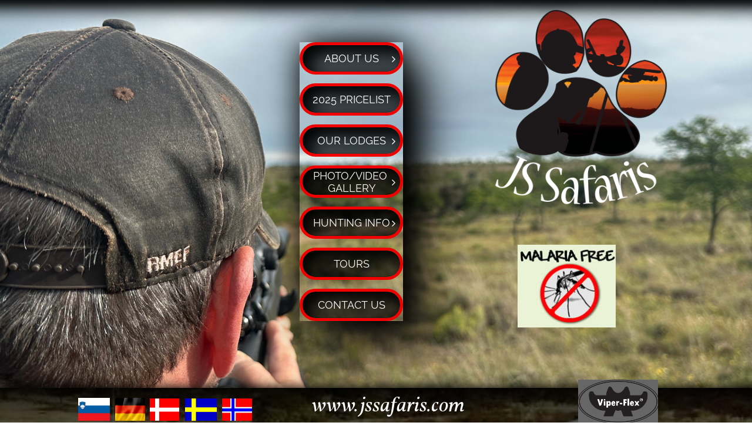

--- FILE ---
content_type: text/html
request_url: https://jssafaris.com/planning-your-safari
body_size: 9908
content:
<!DOCTYPE html PUBLIC "-//W3C//DTD XHTML 1.0 Transitional//EN" "http://www.w3.org/TR/xhtml1/DTD/xhtml1-transitional.dtd">
<html xmlns="http://www.w3.org/1999/xhtml">
<head>
<title>Hunting Safari in South Africa</title>
<meta http-equiv="Content-Type" content="text/html; charset=utf-8"/>
<meta http-equiv="X-UA-Compatible" content="IE=edge">
<meta name="SKYPE_TOOLBAR" content="SKYPE_TOOLBAR_PARSER_COMPATIBLE"/>
<meta name="HandheldFriendly" content="True" />
<meta name="MobileOptimized" content="1024" />
<meta name="viewport" content="width=1024" /> 
<meta id="meta-keywords" name="keywords" content="Hunting Safari in South Africa
The hunting in idyllic terrain, shooting some of the best trophies the Eastern Cape can offer; then after the days hunt, dining under the stars and relaxing beside the camp fire - this is what dreams are made of !!! A walk and stalk hunting safari with camera and rifle. Hunt in the country of the & Big 5 - a classic hunt in Africa. We offer a personalized service to various Game Reserves and National Parks for your family while you hunt. As an option we can even include a visit to Cape Town and the Garden Route. Fascinating pictures during the hunt on Buffalo, Warthog, Bushbuck, Bushpig, Grey Duiker, Blue Duiker, Oryx, Springbuck, Kudu, Blesbuck, Wildebeest, Lynx, Baboon, Hartebeest, Ostrich, Steenbuck, Waterbuck, Lechwe, Bontebuck, Grysbuck, Rhebuck, Klipspringer, Eland, Nyala, Giraffe, Reedbuck and many more.

We are situated approximately 1 hour drive from the coastal city of Port Elizabeth, in the malaria-free province of the Eastern Cape."/>
<meta id="meta-description" name="description" content="JS Safaris is an international destination for discerning hunters from around the globe. Situated in South Africa in the malaria-free Alexandria area & the Karoo Bushveld of the Eastern Cape, Jarandi Hunting Safaris offers an abundance of game. Additional hunting concessions on neighbouring farms amount to more than 60,000 ha (150.000 acres). Preferred hunting is by & walk and stalk.

We can offer a number of flexible and tailor-made hunting packages to suit the individual needs of all our guests. Ask about our exclusive trophy and management hunts."/>
<link rel="shortcut icon" href="https://storage.googleapis.com/wzukusers/user-16583737/images/fav-56b0bc272f23a4t4U3t2/favicon.ico?v=fav-56b0bc272f23a4t4U3t2" type="image/x-icon" />
<link rel="icon" type="image/png" href="https://storage.googleapis.com/wzukusers/user-16583737/images/fav-56b0bc272f23a4t4U3t2/favicon-16x16.png?v=fav-56b0bc272f23a4t4U3t2" sizes="16x16">
<link rel="icon" type="image/png" href="https://storage.googleapis.com/wzukusers/user-16583737/images/fav-56b0bc272f23a4t4U3t2/favicon-32x32.png?v=fav-56b0bc272f23a4t4U3t2" sizes="32x32">
<link rel="icon" type="image/png" href="https://storage.googleapis.com/wzukusers/user-16583737/images/fav-56b0bc272f23a4t4U3t2/favicon-96x96.png?v=fav-56b0bc272f23a4t4U3t2" sizes="96x96">
<link rel="icon" type="image/png" href="https://storage.googleapis.com/wzukusers/user-16583737/images/fav-56b0bc272f23a4t4U3t2/favicon-160x160.png?v=fav-56b0bc272f23a4t4U3t2" sizes="160x160">
<link rel="icon" type="image/png" href="https://storage.googleapis.com/wzukusers/user-16583737/images/fav-56b0bc272f23a4t4U3t2/favicon-196x196.png?v=fav-56b0bc272f23a4t4U3t2" sizes="196x196">
<link rel="apple-touch-icon" href="https://storage.googleapis.com/wzukusers/user-16583737/images/fav-56b0bc272f23a4t4U3t2/apple-touch-icon.png?v=fav-56b0bc272f23a4t4U3t2" />
<link rel="apple-touch-icon" sizes="57x57" href="https://storage.googleapis.com/wzukusers/user-16583737/images/fav-56b0bc272f23a4t4U3t2/apple-touch-icon-57x57.png?v=fav-56b0bc272f23a4t4U3t2">
<link rel="apple-touch-icon" sizes="60x60" href="https://storage.googleapis.com/wzukusers/user-16583737/images/fav-56b0bc272f23a4t4U3t2/apple-touch-icon-60x60.png?v=fav-56b0bc272f23a4t4U3t2">
<link rel="apple-touch-icon" sizes="72x72" href="https://storage.googleapis.com/wzukusers/user-16583737/images/fav-56b0bc272f23a4t4U3t2/apple-touch-icon-72x72.png?v=fav-56b0bc272f23a4t4U3t2">
<link rel="apple-touch-icon" sizes="114x114" href="https://storage.googleapis.com/wzukusers/user-16583737/images/fav-56b0bc272f23a4t4U3t2/apple-touch-icon-114x114.png?v=fav-56b0bc272f23a4t4U3t2">
<link rel="apple-touch-icon" sizes="120x120" href="https://storage.googleapis.com/wzukusers/user-16583737/images/fav-56b0bc272f23a4t4U3t2/apple-touch-icon-120x120.png?v=fav-56b0bc272f23a4t4U3t2">
<link rel="apple-touch-icon" sizes="152x152" href="https://storage.googleapis.com/wzukusers/user-16583737/images/fav-56b0bc272f23a4t4U3t2/apple-touch-icon-152x152.png?v=fav-56b0bc272f23a4t4U3t2">
<meta name="msapplication-square70x70logo" content="https://storage.googleapis.com/wzukusers/user-16583737/images/fav-56b0bc272f23a4t4U3t2/mstile-70x70.png?v=fav-56b0bc272f23a4t4U3t2" />
<meta name="msapplication-square144x144logo" content="https://storage.googleapis.com/wzukusers/user-16583737/images/fav-56b0bc272f23a4t4U3t2/mstile-144x144.png?v=fav-56b0bc272f23a4t4U3t2" />
<meta name="msapplication-square150x150logo" content="https://storage.googleapis.com/wzukusers/user-16583737/images/fav-56b0bc272f23a4t4U3t2/mstile-150x150.png?v=fav-56b0bc272f23a4t4U3t2" />
<meta name="msapplication-wide310x150logo" content="https://storage.googleapis.com/wzukusers/user-16583737/images/fav-56b0bc272f23a4t4U3t2/mstile-310x150.png?v=fav-56b0bc272f23a4t4U3t2" />
<meta name="msapplication-square310x310logo" content="https://storage.googleapis.com/wzukusers/user-16583737/images/fav-56b0bc272f23a4t4U3t2/mstile-310x310.png?v=fav-56b0bc272f23a4t4U3t2" />


<meta name="twitter:card" content="summary"/>
<meta property="og:image" content="https://storage.googleapis.com/wzsitethumbnails/site-41237847/800x500.jpg"/>
<meta property="og:image:width" content="800"/>
<meta property="og:image:height" content="500"/>

<script async="" src="https://www.googletagmanager.com/gtag/js?id=UA-73137221-1"></script>
<script type="text/javascript">
window.dataLayer=window.dataLayer||[];function gtag(){window.dataLayer.push(arguments);}
gtag('js',new Date());gtag('config', 'UA-73137221-1')
</script>

<script type="text/javascript">
var _fc;window.getInsights=function(a,b){_fc||(_fc=a,a=null),window.AMInsights?(_fc&&(_fc(window.AMInsights),_fc=null),a&&a(window.AMInsights)):(b=b||25,setTimeout(function(){window.getInsights(a,2*b)},b))};
</script>
<script type="text/javascript" src="https://assets.mywebsitebuilder.com/assets/t.js?brand=WebsiteBuilder&v=g-202507311507277730" async></script>
<script type="text/javascript">
window.getInsights(function(insights){insights.init('e82e950f-5593-4c6d-985a-858e24f3f804');});
</script>

<link rel='stylesheet' type='text/css' href='https://components.mywebsitebuilder.com/g-202507311507277730/viewer-website-builder/viewer.css'/>

<script type='text/javascript'>
var PageData = {"baseAddress":"jssafaris.com","ServicesBasePath":"","isTablet":false,"siteSettings":{"analyticsTrackingId":"\"UA-73137221-1\"","doneFirstPublish":"true","enableColumnsGrid":"true","isFirstMobileUse":"true","mobileIsDeactivated":"true","showAlwaysColumnsGrid":"false","SnapEnabled":"true","SnapTolerance":"3","SnapToRulers":"true"},"defaultAjaxPageID":"id1444250020782","PageNotFound":false};
var Global = {"FacebookAppID":null,"IsMobileView":false,"IsTabletView":false,"IsMobileClient":false,"CloudflareOptions":6,"SiteID":41237847};
var SiteInformation = {"groupId":41237847,"isPublished":false,"limitations":{"video":{"limitation":{"isLimited":true},"dialog":{"isDiscount":false}},"pages":{"limitation":{"isLimited":true},"dialog":{"isDiscount":false}},"ecommerce":{"limitation":{"isLimited":true},"dialog":{"isDiscount":false}},"publish":{"limitation":{"isLimited":true},"dialog":{"isDiscount":false}},"stats":{"limitation":{"isLimited":false},"dialog":{"isDiscount":false}},"storage":{"limitation":{"isLimited":true},"dialog":{"isDiscount":false}},"file":{"limitation":{"isLimited":true},"dialog":{"isDiscount":false}},"premium":{"limitation":{"isLimited":false},"dialog":{"isDiscount":false}},"mobile":{"limitation":{"isLimited":true},"dialog":{"isDiscount":false}},"newSites":{"limitation":{"isLimited":true},"dialog":{"isDiscount":false}},"favicon":{"limitation":{"isLimited":true},"dialog":{"isDiscount":false}},"embedded":{"limitation":{"isLimited":true},"dialog":{"isDiscount":false}},"bannerFeature":{"limitation":{"isLimited":false},"dialog":{"isDiscount":false},"iframeUrl":"https://components.mywebsitebuilder.com/websitebuilder/freebanner.html","iframeHeight":"66px"},"history":{"limitation":{"isLimited":true},"dialog":{"isDiscount":false}},"posts":{"limitation":{"isLimited":true},"dialog":{"isDiscount":false}},"hdvideo":{"limitation":{"isLimited":true},"dialog":{"isDiscount":false}},"totalPages":{"limitation":{"isLimited":true},"dialog":{"isDiscount":false}},"advancedStats":{"limitation":{"isLimited":false},"dialog":{"isDiscount":false}},"form":{"limitation":{"isLimited":true},"dialog":{"isDiscount":false}}},"isPremium":true,"isSaved":false,"siteType":0,"isTemplate":false,"baseVersion":"77764386","isFirstSiteVersion":false,"hasSites":false,"storeInformation":{},"appMarketInformation":{}};
var Settings = {"UserStorageUrlsMap":{"2":"https://wzukusers.blob.core.windows.net/user-{0}/","6":"https://storage.googleapis.com/wzukusers/user-{0}/","61":"https://storage.googleapis.com/wzukusers/user-{0}/","100":"https://storage.googleapis.com/te-hosted-sites/user-{0}/","105":"https://storage.googleapis.com/te-sitey-sites/user-{0}/","103":"https://storage.googleapis.com/te-websitebuilder-sites/user-{0}/","102":"https://storage.googleapis.com/te-sitelio-sites/user-{0}/","106":"https://storage.googleapis.com/te-sitebuilder-sites/user-{0}/"},"WebzaiStorageUrlsMap":{"2":"https://wzuk.blob.core.windows.net/assets/","6":"https://storage.googleapis.com/wzuk/assets/","61":"https://storage.googleapis.com/wzuk/assets/"},"InsightsTrackerUrl":"https://assets.mywebsitebuilder.com/assets","GoogleMapsApiKey":"AIzaSyAqaQi9jcubdxfJYHzuhBi4GabaQjRErdg","RecaptchaSiteKey":"6LdgzEMUAAAAAFc-E_zfJj3HppLm1G9_UkairPBB","StaticContentUrl":"https://webzaidev.blob.core.windows.net/","ServiceAddress":"https://editor.websitebuilder.com/","ApplicationRoot":"https://components.mywebsitebuilder.com/g-202507311507277730","Brand":3,"ApplicationDomain":"websitebuilder.com","YoutubeApiKey":"","InstagramClientId":"483843269120637","AppsIframeRoot":"https://components.mywebsitebuilder.com","AppVersion":"g-202507311507277730","DevelopmentMode":"","ServiceEndpoints":{"Store":{"EmbedApi":"https://embed.websitebuilder.com/dist/src/","PublicApi":"https://store-api.websitebuilder.com/v1/"},"Storage":null},"ImageProxy":"https://images.builderservices.io/s/?","DataProxy":"https://data.mywebsitebuilder.com","IsApiPartner":false,"BrandName":"WebsiteBuilder","RaygunSettings":null,"FreeBannerUrl":"https://components.mywebsitebuilder.com/websitebuilder/freebanner.html"};

</script>
<script src='https://components.mywebsitebuilder.com/g-202507311507277730/viewer/viewer.js' type='text/javascript'></script>

<script src='https://storage.googleapis.com/te-websitebuilder-sites/user-16583737/sites/41237847/56127d86dc806Wi0GhQy/58af48c031124f1a838d9dae7ed7f47f.js?1765525348' type='text/javascript'></script>
<script src='https://storage.googleapis.com/te-websitebuilder-sites/user-16583737/sites/41237847/56127d86dc806Wi0GhQy/23799a1c63764bb9b7e18739959a128b.js?1765525348' type='text/javascript'></script>
<script src='https://storage.googleapis.com/te-websitebuilder-sites/user-16583737/sites/41237847/56127d86dc806Wi0GhQy/a18e4c99b1a840c793a93ab6ccc4826a.js?1765525348' type='text/javascript'></script>
<script type='text/javascript'>
var SiteFilesMap = {"page-1403784258535":"https://storage.googleapis.com/te-websitebuilder-sites/user-16583737/sites/41237847/56127d86dc806Wi0GhQy/32efd8ca554344e8a7f94d842c86c132.js","page-1404631968373":"https://storage.googleapis.com/te-websitebuilder-sites/user-16583737/sites/41237847/56127d86dc806Wi0GhQy/7eb5a5d3007949ab8674079a0426f38f.js","page-1404631989560":"https://storage.googleapis.com/te-websitebuilder-sites/user-16583737/sites/41237847/56127d86dc806Wi0GhQy/84cc346fb6144019a1647a1d17bed86a.js","page-id1444205370347":"https://storage.googleapis.com/te-websitebuilder-sites/user-16583737/sites/41237847/56127d86dc806Wi0GhQy/12a6dfaf1b0d4ac88470f6f403ae615c.js","page-id1444250020782":"https://storage.googleapis.com/te-websitebuilder-sites/user-16583737/sites/41237847/56127d86dc806Wi0GhQy/23799a1c63764bb9b7e18739959a128b.js","page-id1444321164074":"https://storage.googleapis.com/te-websitebuilder-sites/user-16583737/sites/41237847/56127d86dc806Wi0GhQy/4b77627dfd15441680c51c316aab43e9.js","page-id1453128685981":"https://storage.googleapis.com/te-websitebuilder-sites/user-16583737/sites/41237847/56127d86dc806Wi0GhQy/7ce85bfcd19146f39d488cd0adb25a1a.js","page-id1453131860232":"https://storage.googleapis.com/te-websitebuilder-sites/user-16583737/sites/41237847/56127d86dc806Wi0GhQy/b3cbb751e26045ee96b3bdfbf7548253.js","page-id1453134671752":"https://storage.googleapis.com/te-websitebuilder-sites/user-16583737/sites/41237847/56127d86dc806Wi0GhQy/8abf9fb2b3864687a8a63ce85f73f382.js","page-id1453136201343":"https://storage.googleapis.com/te-websitebuilder-sites/user-16583737/sites/41237847/56127d86dc806Wi0GhQy/8bf3278b75814ff792561d583918cc53.js","page-id1453197790177":"https://storage.googleapis.com/te-websitebuilder-sites/user-16583737/sites/41237847/56127d86dc806Wi0GhQy/RZJFCXuaHrlsxm64wbx7.js","page-id1453199178886":"https://storage.googleapis.com/te-websitebuilder-sites/user-16583737/sites/41237847/56127d86dc806Wi0GhQy/e94dac6474ef4848a315dd3fa2062ae4.js","page-id1454521791161":"https://storage.googleapis.com/te-websitebuilder-sites/user-16583737/sites/41237847/56127d86dc806Wi0GhQy/68b41e6276de49a99e0020747da77ea4.js","page-id1454923988608":"https://storage.googleapis.com/te-websitebuilder-sites/user-16583737/sites/41237847/56127d86dc806Wi0GhQy/7033468ed7614d49bb25b51c1185c973.js","page-id1454925025932":"https://storage.googleapis.com/te-websitebuilder-sites/user-16583737/sites/41237847/56127d86dc806Wi0GhQy/fd616a046de14eceb653504ebf9c63c7.js","page-id1454925181390":"https://storage.googleapis.com/te-websitebuilder-sites/user-16583737/sites/41237847/56127d86dc806Wi0GhQy/d0d6eddcad8c445fba5450ab36b695df.js","page-id1454925311568":"https://storage.googleapis.com/te-websitebuilder-sites/user-16583737/sites/41237847/56127d86dc806Wi0GhQy/a7d666dafa3e4e89be1c3c04e7464ae4.js","page-id1455114324240":"https://storage.googleapis.com/te-websitebuilder-sites/user-16583737/sites/41237847/56127d86dc806Wi0GhQy/303532be3325488994d29c058e77bedd.js","page-id1455188553969":"https://storage.googleapis.com/te-websitebuilder-sites/user-16583737/sites/41237847/56127d86dc806Wi0GhQy/1df8ebbb6f264e50a21fa8afdf8068c4.js","page-id1472742035766":"https://storage.googleapis.com/te-websitebuilder-sites/user-16583737/sites/41237847/56127d86dc806Wi0GhQy/f08c496920b04dfda3ad45ea747a64e4.js","page-id1491386389361":"https://storage.googleapis.com/te-websitebuilder-sites/user-16583737/sites/41237847/56127d86dc806Wi0GhQy/4c56e251352e4b90abbd50314b341664.js","page-id1527001066628":"https://storage.googleapis.com/te-websitebuilder-sites/user-16583737/sites/41237847/56127d86dc806Wi0GhQy/nx1lLoeaxOrbhhPeoWBD.js","page-id1590667216835":"https://storage.googleapis.com/te-websitebuilder-sites/user-16583737/sites/41237847/56127d86dc806Wi0GhQy/ad17f3f8d01e4c139f8680c41685bbd5.js","page-id1591240827266":"https://storage.googleapis.com/te-websitebuilder-sites/user-16583737/sites/41237847/56127d86dc806Wi0GhQy/5e087264f317418aa589e504d6af237a.js","page-id1635527608596":"https://storage.googleapis.com/te-websitebuilder-sites/user-16583737/sites/41237847/56127d86dc806Wi0GhQy/d6082ab750634fb38eec5fb6c295b799.js","page-id1635931760081":"https://storage.googleapis.com/te-websitebuilder-sites/user-16583737/sites/41237847/56127d86dc806Wi0GhQy/aa0c4793291e40b39937b7a18e22705f.js","page-id1724860600806":"https://storage.googleapis.com/te-websitebuilder-sites/user-16583737/sites/41237847/56127d86dc806Wi0GhQy/4d75c174fccc40a89f53f3625f134e42.js","master-1343569893636":"https://storage.googleapis.com/te-websitebuilder-sites/user-16583737/sites/41237847/56127d86dc806Wi0GhQy/a18e4c99b1a840c793a93ab6ccc4826a.js","site-structure":"https://storage.googleapis.com/te-websitebuilder-sites/user-16583737/sites/41237847/56127d86dc806Wi0GhQy/58af48c031124f1a838d9dae7ed7f47f.js"};
</script>


<style type="text/css"> #mobile-loading-screen, #desktop-loading-screen{position:absolute;left:0;top:0;right:0;bottom:0;z-index:100000000;background:white url('[data-uri]') center center no-repeat;} body.state-loading-mobile-viewer, body.state-loading-mobile-viewer .page-element, body.state-loading-mobile-viewer #body-element, body.state-loading-desktop-viewer, body.state-loading-desktop-viewer .page-element, body.state-loading-desktop-viewer #body-element{height:100%;width:100%;overflow-y:hidden !important;} </style>
<script type="text/javascript">
var DynamicPageContent = null;
var DBSiteMetaData = { "pagesStructureInformation":{"pagesData":{"1403784258535":{"metaTags":"<meta name=\"keywords\" content=\"hunting South Africa, plains game, big five, dangerous game, trophy hunting, rifle hunting, bow hunting, hunting outfitter, professional hunters, JS Safaris, Eastern Cape, South Africa, Botswana, Mozambique, Zimbabwe, Zambia, Kudu, Impala,Blesbuck, Buffalo, Elephant, Lion\">\n","headerCode":"","footerCode":"","tags":[],"id":"1403784258535","pageID":null,"pid":null,"title":"ABOUT US","name":null,"pageTitle":"Hunting Safari in Africa","description":"JS Safaris is an international destination for discerning hunters from around the globe. Situated in South Africa in the malaria-free Alexandria area & the Karoo Bushveld of the Eastern Cape, JS Hunting Safaris offers an abundance of game. Additional hunting concessions on neighboring farms amount to more than 100,000 ha (200.000 acres). Preferred hunting is by & walk and stalk.\r\nWe can offer a number of flexible and tailor-made hunting packages to suit the individual needs of all our guests. Ask about our exclusive trophy and management hunts.","keyWords":"Hunting Safari in South Africa\nThe hunting in idyllic terrain, shooting some of the best trophies the Eastern Cape can offer; then after the days hunt, dining under the stars and relaxing beside the camp fire - this is what dreams are made of !!! A walk and stalk hunting safari with camera and rifle. Hunt in the country of the & Big 5 - a classic hunt in Africa. We offer a personalized service to various Game Reserves and National Parks for your family while you hunt. As an option we can even include a visit to Cape Town and the Garden Route. Fascinating pictures during the hunt on Buffalo, Warthog, Bushbuck, Bushpig, Grey Duiker, Blue Duiker, Oryx, Springbuck, Kudu, Blesbuck, Wildebeest, Lynx, Baboon, Hartebeest, Ostrich, Steenbuck, Waterbuck, Lechwe, Bontebuck, Grysbuck, Rhebuck, Klipspringer, Eland, Nyala, Giraffe, Reedbuck and many more.\n\nWe are situated approximately 1 hour drive from the coastal city of Port Elizabeth, in the malaria-free province of the Eastern Cape.","index":1,"isHomePage":true,"shareStyle":true,"useNameASTitle":false,"supportsMobileStates":true,"urlAlias":"leonhough@absamail.co.za","useNameASUrl":false,"useDefaultTitle":false,"masterPageListName":"","masterPageType":"","isSearchEngineDisabled":false,"menu":{}},"1404631968373":{"metaTags":"<meta name=\"keywords\" content=\"hunting South Africa, plains game, big five, dangerous game, trophy hunting, rifle hunting, bow hunting, hunting outfitter, professional hunters, JS Hunting Safaris, Eastern Cape, South Africa, Botswana, Mozambique, Zimbabwe, Zambia, Kudu, Impala,Blesbuck, Buffalo, Elephant, Lion\">\n","headerCode":"","footerCode":"","tags":[],"id":"1404631968373","pageID":null,"pid":null,"title":"EASTERN CAPE LODGES","name":null,"pageTitle":"Hunting Safari in South Africa","description":"JS Safaris is an international destination for discerning hunters from around the globe. Situated in South Africa in the malaria-free Alexandria area & the Karoo Bushveld of the Eastern Cape, Jarandi Hunting Safaris offers an abundance of game. Additional hunting concessions on neighbouring farms amount to more than 60,000 ha (150.000 acres). Preferred hunting is by & walk and stalk.\n\nWe can offer a number of flexible and tailor-made hunting packages to suit the individual needs of all our guests. Ask about our exclusive trophy and management hunts.","keyWords":"Hunting Safari in South Africa\nThe hunting in idyllic terrain, shooting some of the best trophies the Eastern Cape can offer; then after the days hunt, dining under the stars and relaxing beside the camp fire - this is what dreams are made of !!! A walk and stalk hunting safari with camera and rifle. Hunt in the country of the & Big 5 - a classic hunt in Africa. We offer a personalized service to various Game Reserves and National Parks for your family while you hunt. As an option we can even include a visit to Cape Town and the Garden Route. Fascinating pictures during the hunt on Buffalo, Warthog, Bushbuck, Bushpig, Grey Duiker, Blue Duiker, Oryx, Springbuck, Kudu, Blesbuck, Wildebeest, Lynx, Baboon, Hartebeest, Ostrich, Steenbuck, Waterbuck, Lechwe, Bontebuck, Grysbuck, Rhebuck, Klipspringer, Eland, Nyala, Giraffe, Reedbuck and many more.\n\nWe are situated approximately 1 hour drive from the coastal city of Port Elizabeth, in the malaria-free province of the Eastern Cape.","index":6,"isHomePage":false,"shareStyle":true,"useNameASTitle":false,"supportsMobileStates":true,"urlAlias":"eastern-cape","useNameASUrl":false,"useDefaultTitle":false,"masterPageListName":"","masterPageType":"","isSearchEngineDisabled":false,"menu":{"isDesktopDisabled":false}},"1404631989560":{"metaTags":"<meta name=\"keywords\" content=\"hunting south africa, plains game, big five, dangerous game, trophy hunting, rifle hunting, hunting outfitter, professional hunters, JS Hunting Safaris, Eastern Cape, South Africa, Botswana, Mozambique, Zimbabwe, Zambia, Kudu, Impala,Blesbuck, Buffalo, Elephant, Lion\">\n<meta property=\"og:title\" content=\"Best African Hunting Safaris | Hunting South Africa\" />\n<meta property=\"og:description\" content=\"Top African hunting safaris experiences offer the hunter unrivaled number of plains game and big game species. Prime hunting destinations in Southern Africa\" />","headerCode":"","footerCode":"","tags":[],"id":"1404631989560","pageID":null,"pid":null,"title":"TOURS","name":null,"pageTitle":"Tours","description":"JS Safaris is an international destination for discerning hunters from around the globe. Situated in South Africa in the malaria-free Alexandria area & the Karoo Bushveld of the Eastern Cape, Jarandi Hunting Safaris offers an abundance of game. Additional hunting concessions on neighbouring farms amount to more than 60,000 ha (150.000 acres). Preferred hunting is by & walk and stalk.\n\nWe can offer a number of flexible and tailor-made hunting packages to suit the individual needs of all our guests. Ask about our exclusive trophy and management hunts.","keyWords":"Hunting Safari in South Africa\nThe hunting in idyllic terrain, shooting some of the best trophies the Eastern Cape can offer; then after the days hunt, dining under the stars and relaxing beside the camp fire - this is what dreams are made of !!! A walk and stalk hunting safari with camera and rifle. Hunt in the country of the & Big 5 - a classic hunt in Africa. We offer a personalized service to various Game Reserves and National Parks for your family while you hunt. As an option we can even include a visit to Cape Town and the Garden Route. Fascinating pictures during the hunt on Buffalo, Warthog, Bushbuck, Bushpig, Grey Duiker, Blue Duiker, Oryx, Springbuck, Kudu, Blesbuck, Wildebeest, Lynx, Baboon, Hartebeest, Ostrich, Steenbuck, Waterbuck, Lechwe, Bontebuck, Grysbuck, Rhebuck, Klipspringer, Eland, Nyala, Giraffe, Reedbuck and many more.\n\nWe are situated approximately 1 hour drive from the coastal city of Port Elizabeth, in the malaria-free province of the Eastern Cape.","index":21,"isHomePage":false,"shareStyle":true,"useNameASTitle":false,"supportsMobileStates":true,"urlAlias":"tours","useNameASUrl":true,"useDefaultTitle":false,"masterPageListName":"","masterPageType":"","isSearchEngineDisabled":false},"id1444205370347":{"metaTags":"<meta name=\"keywords\" content=\"hunting South Africa, plains game, big five, dangerous game, trophy hunting, rifle hunting, bow hunting, hunting outfitter, professional hunters, JS Hunting Safaris, Eastern Cape, South Africa, Botswana, Mozambique, Zimbabwe, Zambia, Kudu, Impala,Blesbuck, Buffalo, Elephant, Lion\">\n","headerCode":"","footerCode":"","tags":[],"id":"id1444205370347","pageID":null,"pid":null,"title":"HUNTING INFO","name":null,"pageTitle":"Hunting Safari in South Africa","description":"JS Safaris is an international destination for discerning hunters from around the globe. Situated in South Africa in the malaria-free Alexandria area & the Karoo Bushveld of the Eastern Cape, Jarandi Hunting Safaris offers an abundance of game. Additional hunting concessions on neighbouring farms amount to more than 60,000 ha (150.000 acres). Preferred hunting is by & walk and stalk.\n\nWe can offer a number of flexible and tailor-made hunting packages to suit the individual needs of all our guests. Ask about our exclusive trophy and management hunts.","keyWords":"Hunting Safari in South Africa\nThe hunting in idyllic terrain, shooting some of the best trophies the Eastern Cape can offer; then after the days hunt, dining under the stars and relaxing beside the camp fire - this is what dreams are made of !!! A walk and stalk hunting safari with camera and rifle. Hunt in the country of the & Big 5 - a classic hunt in Africa. We offer a personalized service to various Game Reserves and National Parks for your family while you hunt. As an option we can even include a visit to Cape Town and the Garden Route. Fascinating pictures during the hunt on Buffalo, Warthog, Bushbuck, Bushpig, Grey Duiker, Blue Duiker, Oryx, Springbuck, Kudu, Blesbuck, Wildebeest, Lynx, Baboon, Hartebeest, Ostrich, Steenbuck, Waterbuck, Lechwe, Bontebuck, Grysbuck, Rhebuck, Klipspringer, Eland, Nyala, Giraffe, Reedbuck and many more.\n\nWe are situated approximately 1 hour drive from the coastal city of Port Elizabeth, in the malaria-free province of the Eastern Cape.","index":17,"isHomePage":false,"shareStyle":true,"useNameASTitle":false,"supportsMobileStates":true,"urlAlias":"hunting-info","useNameASUrl":true,"useDefaultTitle":false,"masterPageListName":"","masterPageType":"","isSearchEngineDisabled":false},"id1444250020782":{"metaTags":"<meta name=\"keywords\" content=\"hunting south africa, plains game, big five, dangerous game, trophy hunting, rifle hunting, hunting outfitter, professional hunters, JS Hunting Safaris, Eastern Cape, South Africa, Botswana, Mozambique, Zimbabwe, Zambia, Kudu, Impala,Blesbuck, Buffalo, Elephant, Lion\">\n<meta property=\"og:title\" content=\"Best African Hunting Safaris | Hunting South Africa\" />\n<meta property=\"og:description\" content=\"Top African hunting safaris experiences offer the hunter unrivaled number of plains game and big game species. Prime hunting destinations in Southern Africa\" />","headerCode":"","footerCode":"","tags":[],"id":"id1444250020782","pageID":null,"pid":null,"title":"PLANNING YOUR SAFARI","name":null,"pageTitle":"Hunting Safari in South Africa","description":"JS Safaris is an international destination for discerning hunters from around the globe. Situated in South Africa in the malaria-free Alexandria area & the Karoo Bushveld of the Eastern Cape, Jarandi Hunting Safaris offers an abundance of game. Additional hunting concessions on neighbouring farms amount to more than 60,000 ha (150.000 acres). Preferred hunting is by & walk and stalk.\n\nWe can offer a number of flexible and tailor-made hunting packages to suit the individual needs of all our guests. Ask about our exclusive trophy and management hunts.","keyWords":"Hunting Safari in South Africa\nThe hunting in idyllic terrain, shooting some of the best trophies the Eastern Cape can offer; then after the days hunt, dining under the stars and relaxing beside the camp fire - this is what dreams are made of !!! A walk and stalk hunting safari with camera and rifle. Hunt in the country of the & Big 5 - a classic hunt in Africa. We offer a personalized service to various Game Reserves and National Parks for your family while you hunt. As an option we can even include a visit to Cape Town and the Garden Route. Fascinating pictures during the hunt on Buffalo, Warthog, Bushbuck, Bushpig, Grey Duiker, Blue Duiker, Oryx, Springbuck, Kudu, Blesbuck, Wildebeest, Lynx, Baboon, Hartebeest, Ostrich, Steenbuck, Waterbuck, Lechwe, Bontebuck, Grysbuck, Rhebuck, Klipspringer, Eland, Nyala, Giraffe, Reedbuck and many more.\n\nWe are situated approximately 1 hour drive from the coastal city of Port Elizabeth, in the malaria-free province of the Eastern Cape.","index":18,"isHomePage":false,"shareStyle":true,"useNameASTitle":false,"supportsMobileStates":true,"urlAlias":"planning-your-safari","useNameASUrl":true,"useDefaultTitle":false,"masterPageListName":"","masterPageType":"","isSearchEngineDisabled":false},"id1444321164074":{"metaTags":"<meta name=\"keywords\" content=\"hunting South Africa, plains game, big five, dangerous game, trophy hunting, rifle hunting, bow hunting, hunting outfitter, professional hunters, JS Hunting Safaris, Eastern Cape, South Africa, Botswana, Mozambique, Zimbabwe, Zambia, Kudu, Impala,Blesbuck, Buffalo, Elephant, Lion\">\n","headerCode":"","footerCode":"","tags":[],"id":"id1444321164074","pageID":null,"pid":null,"title":"OUR LODGES","name":null,"pageTitle":"Hunting Safari in South Africa","description":"JS Safaris is an international destination for discerning hunters from around the globe. Situated in South Africa in the malaria-free Alexandria area & the Karoo Bushveld of the Eastern Cape, Jarandi Hunting Safaris offers an abundance of game. Additional hunting concessions on neighbouring farms amount to more than 60,000 ha (150.000 acres). Preferred hunting is by & walk and stalk.\n\nWe can offer a number of flexible and tailor-made hunting packages to suit the individual needs of all our guests. Ask about our exclusive trophy and management hunts.","keyWords":"Hunting Safari in South Africa\nThe hunting in idyllic terrain, shooting some of the best trophies the Eastern Cape can offer; then after the days hunt, dining under the stars and relaxing beside the camp fire - this is what dreams are made of !!! A walk and stalk hunting safari with camera and rifle. Hunt in the country of the & Big 5 - a classic hunt in Africa. We offer a personalized service to various Game Reserves and National Parks for your family while you hunt. As an option we can even include a visit to Cape Town and the Garden Route. Fascinating pictures during the hunt on Buffalo, Warthog, Bushbuck, Bushpig, Grey Duiker, Blue Duiker, Oryx, Springbuck, Kudu, Blesbuck, Wildebeest, Lynx, Baboon, Hartebeest, Ostrich, Steenbuck, Waterbuck, Lechwe, Bontebuck, Grysbuck, Rhebuck, Klipspringer, Eland, Nyala, Giraffe, Reedbuck and many more.\n\nWe are situated approximately 1 hour drive from the coastal city of Port Elizabeth, in the malaria-free province of the Eastern Cape.","index":5,"isHomePage":false,"shareStyle":true,"useNameASTitle":false,"supportsMobileStates":true,"urlAlias":"our-lodges","useNameASUrl":true,"useDefaultTitle":false,"masterPageListName":"","masterPageType":"","isSearchEngineDisabled":false},"id1453128685981":{"metaTags":"<meta name=\"keywords\" content=\"hunting south africa, plains game, big five, dangerous game, trophy hunting, rifle hunting, hunting outfitter, professional hunters, JS Hunting Safaris, Eastern Cape, South Africa, Botswana, Mozambique, Zimbabwe, Zambia, Kudu, Impala,Blesbuck, Buffalo, Elephant, Lion\">\n<meta property=\"og:title\" content=\"Best African Hunting Safaris | Hunting South Africa\" />\n<meta property=\"og:description\" content=\"Top African hunting safaris experiences offer the hunter unrivaled number of plains game and big game species. Prime hunting destinations in Southern Africa\" />","headerCode":"","footerCode":"","tags":[],"id":"id1453128685981","pageID":null,"pid":null,"title":"CONTACT US","name":null,"pageTitle":"Hunting Safari in South Africa","description":"JS Safaris is an international destination for discerning hunters from around the globe. Situated in South Africa in the malaria-free Alexandria area & the Karoo Bushveld of the Eastern Cape, Jarandi Hunting Safaris offers an abundance of game. Additional hunting concessions on neighbouring farms amount to more than 60,000 ha (150.000 acres). Preferred hunting is by & walk and stalk.\n\nWe can offer a number of flexible and tailor-made hunting packages to suit the individual needs of all our guests. Ask about our exclusive trophy and management hunts.","keyWords":"Hunting Safari in South Africa\nThe hunting in idyllic terrain, shooting some of the best trophies the Eastern Cape can offer; then after the days hunt, dining under the stars and relaxing beside the camp fire - this is what dreams are made of !!! A walk and stalk hunting safari with camera and rifle. Hunt in the country of the & Big 5 - a classic hunt in Africa. We offer a personalized service to various Game Reserves and National Parks for your family while you hunt. As an option we can even include a visit to Cape Town and the Garden Route. Fascinating pictures during the hunt on Buffalo, Warthog, Bushbuck, Bushpig, Grey Duiker, Blue Duiker, Oryx, Springbuck, Kudu, Blesbuck, Wildebeest, Lynx, Baboon, Hartebeest, Ostrich, Steenbuck, Waterbuck, Lechwe, Bontebuck, Grysbuck, Rhebuck, Klipspringer, Eland, Nyala, Giraffe, Reedbuck and many more.\n\nWe are situated approximately 1 hour drive from the coastal city of Port Elizabeth, in the malaria-free province of the Eastern Cape.","index":22,"isHomePage":false,"shareStyle":true,"useNameASTitle":false,"supportsMobileStates":true,"urlAlias":"contact-us","useNameASUrl":true,"useDefaultTitle":false,"masterPageListName":"","masterPageType":"","isSearchEngineDisabled":false},"id1453131860232":{"metaTags":"<meta name=\"keywords\" content=\"hunting south africa, plains game, big five, dangerous game, trophy hunting, rifle hunting, hunting outfitter, professional hunters, JS Hunting Safaris, Eastern Cape, South Africa, Botswana, Mozambique, Zimbabwe, Zambia, Kudu, Impala,Blesbuck, Buffalo, Elephant, Lion\">\n<meta property=\"og:title\" content=\"Best African Hunting Safaris | Hunting South Africa\" />\n<meta property=\"og:description\" content=\"Top African hunting safaris experiences offer the hunter unrivaled number of plains game and big game species. Prime hunting destinations in Southern Africa\" />","headerCode":"","footerCode":"","tags":[],"id":"id1453131860232","pageID":null,"pid":null,"title":"BIG5 and Dangerous Game","name":null,"pageTitle":"Hunting Safari in South Africa","description":"JS Safaris is an international destination for discerning hunters from around the globe. Situated in South Africa in the malaria-free Alexandria area & the Karoo Bushveld of the Eastern Cape, Jarandi Hunting Safaris offers an abundance of game. Additional hunting concessions on neighbouring farms amount to more than 60,000 ha (150.000 acres). Preferred hunting is by & walk and stalk.\n\nWe can offer a number of flexible and tailor-made hunting packages to suit the individual needs of all our guests. Ask about our exclusive trophy and management hunts.","keyWords":"Hunting Safari in South Africa\nThe hunting in idyllic terrain, shooting some of the best trophies the Eastern Cape can offer; then after the days hunt, dining under the stars and relaxing beside the camp fire - this is what dreams are made of !!! A walk and stalk hunting safari with camera and rifle. Hunt in the country of the & Big 5 - a classic hunt in Africa. We offer a personalized service to various Game Reserves and National Parks for your family while you hunt. As an option we can even include a visit to Cape Town and the Garden Route. Fascinating pictures during the hunt on Buffalo, Warthog, Bushbuck, Bushpig, Grey Duiker, Blue Duiker, Oryx, Springbuck, Kudu, Blesbuck, Wildebeest, Lynx, Baboon, Hartebeest, Ostrich, Steenbuck, Waterbuck, Lechwe, Bontebuck, Grysbuck, Rhebuck, Klipspringer, Eland, Nyala, Giraffe, Reedbuck and many more.\n\nWe are situated approximately 1 hour drive from the coastal city of Port Elizabeth, in the malaria-free province of the Eastern Cape.","index":12,"isHomePage":false,"shareStyle":true,"useNameASTitle":false,"supportsMobileStates":true,"urlAlias":"big5-and-dangerous-game","useNameASUrl":true,"useDefaultTitle":false,"masterPageListName":"","masterPageType":"","isSearchEngineDisabled":false,"menu":{"isDesktopDisabled":false,"isMobileDisabled":false}},"id1453134671752":{"metaTags":"<meta name=\"keywords\" content=\"hunting south africa, plains game, big five, dangerous game, trophy hunting, rifle hunting, hunting outfitter, professional hunters, JS Hunting Safaris, Eastern Cape, South Africa, Botswana, Mozambique, Zimbabwe, Zambia, Kudu, Impala,Blesbuck, Buffalo, Elephant, Lion\">\n<meta property=\"og:title\" content=\"Best African Hunting Safaris | Hunting South Africa\" />\n<meta property=\"og:description\" content=\"Top African hunting safaris experiences offer the hunter unrivaled number of plains game and big game species. Prime hunting destinations in Southern Africa\" />","headerCode":"","footerCode":"","tags":[],"id":"id1453134671752","pageID":null,"pid":null,"title":"BOW HUNTING","name":null,"pageTitle":"Hunting Safari in South Africa","description":"JS Safaris is an international destination for discerning hunters from around the globe. Situated in South Africa in the malaria-free Alexandria area & the Karoo Bushveld of the Eastern Cape, Jarandi Hunting Safaris offers an abundance of game. Additional hunting concessions on neighbouring farms amount to more than 60,000 ha (150.000 acres). Preferred hunting is by & walk and stalk.\n\nWe can offer a number of flexible and tailor-made hunting packages to suit the individual needs of all our guests. Ask about our exclusive trophy and management hunts.","keyWords":"Hunting Safari in South Africa\nThe hunting in idyllic terrain, shooting some of the best trophies the Eastern Cape can offer; then after the days hunt, dining under the stars and relaxing beside the camp fire - this is what dreams are made of !!! A walk and stalk hunting safari with camera and rifle. Hunt in the country of the & Big 5 - a classic hunt in Africa. We offer a personalized service to various Game Reserves and National Parks for your family while you hunt. As an option we can even include a visit to Cape Town and the Garden Route. Fascinating pictures during the hunt on Buffalo, Warthog, Bushbuck, Bushpig, Grey Duiker, Blue Duiker, Oryx, Springbuck, Kudu, Blesbuck, Wildebeest, Lynx, Baboon, Hartebeest, Ostrich, Steenbuck, Waterbuck, Lechwe, Bontebuck, Grysbuck, Rhebuck, Klipspringer, Eland, Nyala, Giraffe, Reedbuck and many more.\n\nWe are situated approximately 1 hour drive from the coastal city of Port Elizabeth, in the malaria-free province of the Eastern Cape.","index":13,"isHomePage":false,"shareStyle":true,"useNameASTitle":false,"supportsMobileStates":true,"urlAlias":"bow-hunting","useNameASUrl":true,"useDefaultTitle":false,"masterPageListName":"","masterPageType":"","isSearchEngineDisabled":false,"menu":{"isDesktopDisabled":false,"isMobileDisabled":false}},"id1453136201343":{"metaTags":"<meta name=\"keywords\" content=\"hunting south africa, plains game, big five, dangerous game, trophy hunting, rifle hunting, hunting outfitter, professional hunters, JS Hunting Safaris, Eastern Cape, South Africa, Botswana, Mozambique, Zimbabwe, Zambia, Kudu, Impala,Blesbuck, Buffalo, Elephant, Lion\">\n<meta property=\"og:title\" content=\"Best African Hunting Safaris | Hunting South Africa\" />\n<meta property=\"og:description\" content=\"Top African hunting safaris experiences offer the hunter unrivaled number of plains game and big game species. Prime hunting destinations in Southern Africa\" />","headerCode":"","footerCode":"","tags":[],"id":"id1453136201343","pageID":null,"pid":null,"title":"2025 PRICELIST","name":null,"pageTitle":"Hunting Safari in South Africa","description":"JS Safaris is an international destination for discerning hunters from around the globe. Situated in South Africa in the malaria-free Alexandria area & the Karoo Bushveld of the Eastern Cape, Jarandi Hunting Safaris offers an abundance of game. Additional hunting concessions on neighbouring farms amount to more than 60,000 ha (150.000 acres). Preferred hunting is by & walk and stalk.\n\nWe can offer a number of flexible and tailor-made hunting packages to suit the individual needs of all our guests. Ask about our exclusive trophy and management hunts.","keyWords":"Hunting Safari in South Africa\nThe hunting in idyllic terrain, shooting some of the best trophies the Eastern Cape can offer; then after the days hunt, dining under the stars and relaxing beside the camp fire - this is what dreams are made of !!! A walk and stalk hunting safari with camera and rifle. Hunt in the country of the & Big 5 - a classic hunt in Africa. We offer a personalized service to various Game Reserves and National Parks for your family while you hunt. As an option we can even include a visit to Cape Town and the Garden Route. Fascinating pictures during the hunt on Buffalo, Warthog, Bushbuck, Bushpig, Grey Duiker, Blue Duiker, Oryx, Springbuck, Kudu, Blesbuck, Wildebeest, Lynx, Baboon, Hartebeest, Ostrich, Steenbuck, Waterbuck, Lechwe, Bontebuck, Grysbuck, Rhebuck, Klipspringer, Eland, Nyala, Giraffe, Reedbuck and many more.\n\nWe are situated approximately 1 hour drive from the coastal city of Port Elizabeth, in the malaria-free province of the Eastern Cape.","index":4,"isHomePage":false,"shareStyle":true,"useNameASTitle":false,"supportsMobileStates":true,"urlAlias":"2025-pricelist","useNameASUrl":true,"useDefaultTitle":false,"masterPageListName":"","masterPageType":"","isSearchEngineDisabled":false},"id1453197790177":{"metaTags":"<meta name=\"keywords\" content=\"hunting south africa, plains game, big five, dangerous game, trophy hunting, rifle hunting, hunting outfitter, professional hunters, JS Hunting Safaris, Eastern Cape, South Africa, Botswana, Mozambique, Zimbabwe, Zambia, Kudu, Impala,Blesbuck, Buffalo, Elephant, Lion\">\n<meta property=\"og:title\" content=\"Best African Hunting Safaris | Hunting South Africa\" />\n<meta property=\"og:description\" content=\"Top African hunting safaris experiences offer the hunter unrivaled number of plains game and big game species. Prime hunting destinations in Southern Africa\" />","headerCode":"","footerCode":"","tags":[],"id":"id1453197790177","pageID":null,"pid":null,"title":"RIFLE AND BOW HUNTING","name":null,"pageTitle":"Hunting Safari in South Africa","description":"JS Safaris is an international destination for discerning hunters from around the globe. Situated in South Africa in the malaria-free Alexandria area & the Karoo Bushveld of the Eastern Cape, Jarandi Hunting Safaris offers an abundance of game. Additional hunting concessions on neighbouring farms amount to more than 60,000 ha (150.000 acres). Preferred hunting is by & walk and stalk.\n\nWe can offer a number of flexible and tailor-made hunting packages to suit the individual needs of all our guests. Ask about our exclusive trophy and management hunts.","keyWords":"Hunting Safari in South Africa\nThe hunting in idyllic terrain, shooting some of the best trophies the Eastern Cape can offer; then after the days hunt, dining under the stars and relaxing beside the camp fire - this is what dreams are made of !!! A walk and stalk hunting safari with camera and rifle. Hunt in the country of the & Big 5 - a classic hunt in Africa. We offer a personalized service to various Game Reserves and National Parks for your family while you hunt. As an option we can even include a visit to Cape Town and the Garden Route. Fascinating pictures during the hunt on Buffalo, Warthog, Bushbuck, Bushpig, Grey Duiker, Blue Duiker, Oryx, Springbuck, Kudu, Blesbuck, Wildebeest, Lynx, Baboon, Hartebeest, Ostrich, Steenbuck, Waterbuck, Lechwe, Bontebuck, Grysbuck, Rhebuck, Klipspringer, Eland, Nyala, Giraffe, Reedbuck and many more.\n\nWe are situated approximately 1 hour drive from the coastal city of Port Elizabeth, in the malaria-free province of the Eastern Cape.","index":19,"isHomePage":false,"shareStyle":true,"useNameASTitle":false,"supportsMobileStates":true,"urlAlias":"rifle-and-bow-hunting","useNameASUrl":true,"useDefaultTitle":false,"masterPageListName":"","masterPageType":"","isSearchEngineDisabled":false,"menu":{"isDesktopDisabled":false}},"id1453199178886":{"metaTags":"<meta name=\"keywords\" content=\"hunting south africa, plains game, big five, dangerous game, trophy hunting, rifle hunting, hunting outfitter, professional hunters, JS Hunting Safaris, Eastern Cape, South Africa, Botswana, Mozambique, Zimbabwe, Zambia, Kudu, Impala,Blesbuck, Buffalo, Elephant, Lion\">\n<meta property=\"og:title\" content=\"Best African Hunting Safaris | Hunting South Africa\" />\n<meta property=\"og:description\" content=\"Top African hunting safaris experiences offer the hunter unrivaled number of plains game and big game species. Prime hunting destinations in Southern Africa\" />","headerCode":"","footerCode":"","tags":[],"id":"id1453199178886","pageID":null,"pid":null,"title":"WHAT TO BRING ALONG","name":null,"pageTitle":"Hunting Safari in South Africa","description":"JS Safaris is an international destination for discerning hunters from around the globe. Situated in South Africa in the malaria-free Alexandria area & the Karoo Bushveld of the Eastern Cape, Jarandi Hunting Safaris offers an abundance of game. Additional hunting concessions on neighbouring farms amount to more than 60,000 ha (150.000 acres). Preferred hunting is by & walk and stalk.\n\nWe can offer a number of flexible and tailor-made hunting packages to suit the individual needs of all our guests. Ask about our exclusive trophy and management hunts.","keyWords":"Hunting Safari in South Africa\nThe hunting in idyllic terrain, shooting some of the best trophies the Eastern Cape can offer; then after the days hunt, dining under the stars and relaxing beside the camp fire - this is what dreams are made of !!! A walk and stalk hunting safari with camera and rifle. Hunt in the country of the & Big 5 - a classic hunt in Africa. We offer a personalized service to various Game Reserves and National Parks for your family while you hunt. As an option we can even include a visit to Cape Town and the Garden Route. Fascinating pictures during the hunt on Buffalo, Warthog, Bushbuck, Bushpig, Grey Duiker, Blue Duiker, Oryx, Springbuck, Kudu, Blesbuck, Wildebeest, Lynx, Baboon, Hartebeest, Ostrich, Steenbuck, Waterbuck, Lechwe, Bontebuck, Grysbuck, Rhebuck, Klipspringer, Eland, Nyala, Giraffe, Reedbuck and many more.\n\nWe are situated approximately 1 hour drive from the coastal city of Port Elizabeth, in the malaria-free province of the Eastern Cape.","index":20,"isHomePage":false,"shareStyle":true,"useNameASTitle":false,"supportsMobileStates":true,"urlAlias":"what-to-bring-along","useNameASUrl":true,"useDefaultTitle":false,"masterPageListName":"","masterPageType":"","isSearchEngineDisabled":false,"menu":{"isDesktopDisabled":false}},"id1454521791161":{"metaTags":"<meta name=\"keywords\" content=\"hunting South Africa, plains game, big five, dangerous game, trophy hunting, rifle hunting, bow hunting, hunting outfitter, professional hunters, JS Hunting Safaris, Eastern Cape, South Africa, Botswana, Mozambique, Zimbabwe, Zambia, Kudu, Impala,Blesbuck, Buffalo, Elephant, Lion\">\n","headerCode":"","footerCode":"","tags":[],"id":"id1454521791161","pageID":null,"pid":null,"title":"PHOTO/VIDEO GALLERY","name":null,"pageTitle":"Hunting Safari in South Africa","description":"JS Safaris is an international destination for discerning hunters from around the globe. Situated in South Africa in the malaria-free Alexandria area & the Karoo Bushveld of the Eastern Cape, Jarandi Hunting Safaris offers an abundance of game. Additional hunting concessions on neighbouring farms amount to more than 60,000 ha (150.000 acres). Preferred hunting is by & walk and stalk.\n\nWe can offer a number of flexible and tailor-made hunting packages to suit the individual needs of all our guests. Ask about our exclusive trophy and management hunts.","keyWords":"Hunting Safari in South Africa\nThe hunting in idyllic terrain, shooting some of the best trophies the Eastern Cape can offer; then after the days hunt, dining under the stars and relaxing beside the camp fire - this is what dreams are made of !!! A walk and stalk hunting safari with camera and rifle. Hunt in the country of the & Big 5 - a classic hunt in Africa. We offer a personalized service to various Game Reserves and National Parks for your family while you hunt. As an option we can even include a visit to Cape Town and the Garden Route. Fascinating pictures during the hunt on Buffalo, Warthog, Bushbuck, Bushpig, Grey Duiker, Blue Duiker, Oryx, Springbuck, Kudu, Blesbuck, Wildebeest, Lynx, Baboon, Hartebeest, Ostrich, Steenbuck, Waterbuck, Lechwe, Bontebuck, Grysbuck, Rhebuck, Klipspringer, Eland, Nyala, Giraffe, Reedbuck and many more.\n\nWe are situated approximately 1 hour drive from the coastal city of Port Elizabeth, in the malaria-free province of the Eastern Cape.","index":10,"isHomePage":false,"shareStyle":true,"useNameASTitle":false,"supportsMobileStates":true,"urlAlias":"photo-video-gallery","useNameASUrl":true,"useDefaultTitle":false,"masterPageListName":"","masterPageType":"","isSearchEngineDisabled":false},"id1454923988608":{"metaTags":"","headerCode":"","footerCode":"","tags":[],"id":"id1454923988608","pageID":null,"pid":null,"title":"GERMAN","name":null,"pageTitle":"","description":"","keyWords":"","index":23,"isHomePage":false,"shareStyle":true,"useNameASTitle":false,"supportsMobileStates":true,"urlAlias":"german","useNameASUrl":true,"useDefaultTitle":false,"masterPageListName":"","masterPageType":"","isSearchEngineDisabled":false,"menu":{"isDesktopDisabled":true,"isMobileDisabled":true}},"id1454925025932":{"metaTags":"","headerCode":"","footerCode":"","tags":[],"id":"id1454925025932","pageID":null,"pid":null,"title":"DANISH","name":null,"pageTitle":"","description":"","keyWords":"","index":24,"isHomePage":false,"shareStyle":true,"useNameASTitle":false,"supportsMobileStates":true,"urlAlias":"danish","useNameASUrl":true,"useDefaultTitle":false,"masterPageListName":"","masterPageType":"","isSearchEngineDisabled":false,"menu":{"isDesktopDisabled":true,"isMobileDisabled":true}},"id1454925181390":{"metaTags":"","headerCode":"","footerCode":"","tags":[],"id":"id1454925181390","pageID":null,"pid":null,"title":"NORWEGIAN","name":null,"pageTitle":"","description":"","keyWords":"","index":26,"isHomePage":false,"shareStyle":true,"useNameASTitle":false,"supportsMobileStates":true,"urlAlias":"norwegian","useNameASUrl":true,"useDefaultTitle":false,"masterPageListName":"","masterPageType":"","isSearchEngineDisabled":false,"menu":{"isDesktopDisabled":true,"isMobileDisabled":true}},"id1454925311568":{"metaTags":"","headerCode":"","footerCode":"","tags":[],"id":"id1454925311568","pageID":null,"pid":null,"title":"SWEDISH","name":null,"pageTitle":"","description":"","keyWords":"","index":25,"isHomePage":false,"shareStyle":true,"useNameASTitle":false,"supportsMobileStates":true,"urlAlias":"swedish","useNameASUrl":true,"useDefaultTitle":false,"masterPageListName":"","masterPageType":"","isSearchEngineDisabled":false,"menu":{"isDesktopDisabled":true,"isMobileDisabled":true}},"id1455114324240":{"metaTags":"<meta name=\"keywords\" content=\"hunting South Africa, plains game, big five, dangerous game, trophy hunting, rifle hunting, bow hunting, hunting outfitter, professional hunters, JS Safaris, Eastern Cape, South Africa, Botswana, Mozambique, Zimbabwe, Zambia, Kudu, Impala,Blesbuck, Buffalo, Elephant, Lion\">\n","headerCode":"","footerCode":"","tags":[],"id":"id1455114324240","pageID":null,"pid":null,"title":"VIDEO GALLERY","name":null,"pageTitle":"","description":"JS Safaris is an international destination for discerning hunters from around the globe. Situated in South Africa in the malaria-free Alexandria area & the Karoo Bushveld of the Eastern Cape, JS Hunting Safaris offers an abundance of game. Additional hunting concessions on neighboring farms amount to more than 100,000 ha (200.000 acres). Preferred hunting is by & walk and stalk.\nWe can offer a number of flexible and tailor-made hunting packages to suit the individual needs of all our guests. Ask","keyWords":"Hunting Safari in South Africa\nThe hunting in idyllic terrain, shooting some of the best trophies the Eastern Cape can offer; then after the days hunt, dining under the stars and relaxing beside the camp fire - this is what dreams are made of !!! A walk and stalk hunting safari with camera and rifle. Hunt in the country of the & Big 5 - a classic hunt in Africa. We offer a personalized service to various Game Reserves and National Parks for your family while you hunt. As an option we can even in","index":16,"isHomePage":false,"shareStyle":true,"useNameASTitle":false,"supportsMobileStates":true,"urlAlias":"video-gallery","useNameASUrl":true,"useDefaultTitle":false,"masterPageListName":"","masterPageType":"","isSearchEngineDisabled":false,"menu":{"isDesktopDisabled":false,"isMobileDisabled":false}},"id1455188553969":{"metaTags":"<meta name=\"keywords\" content=\"hunting South Africa, plains game, big five, dangerous game, trophy hunting, rifle hunting, bow hunting, hunting outfitter, professional hunters, JS Safaris, Eastern Cape, South Africa, Botswana, Mozambique, Zimbabwe, Zambia, Kudu, Impala,Blesbuck, Buffalo, Elephant, Lion\">\n","headerCode":"","footerCode":"","tags":[],"id":"id1455188553969","pageID":null,"pid":null,"title":"DEEP SEA FISHING","name":null,"pageTitle":"","description":"We can offer a number of flexible and tailor-made hunting packages to suit the individual needs of all our guests. Ask about our exclusive trophy and management hunts.","keyWords":"Hunting Safari in South Africa\nThe hunting in idyllic terrain, shooting some of the best trophies the Eastern Cape can offer; then after the days hunt, dining under the stars and relaxing beside the camp fire - this is what dreams are made of !!! A walk and stalk hunting safari with camera and rifle. Hunt in the country of the & Big 5 - a classic hunt in Africa. We offer a personalized service to various Game Reserves and National Parks for your family while you hunt. As an option we can even in","index":15,"isHomePage":false,"shareStyle":true,"useNameASTitle":false,"supportsMobileStates":true,"urlAlias":"deep-sea-fishing","useNameASUrl":true,"useDefaultTitle":false,"masterPageListName":"","masterPageType":"","isSearchEngineDisabled":false,"menu":{"isDesktopDisabled":false,"isMobileDisabled":false}},"id1472742035766":{"metaTags":"<meta name=\"keywords\" content=\"hunting South Africa, plains game, big five, dangerous game, trophy hunting, rifle hunting, bow hunting, hunting outfitter, professional hunters, JS Safaris, Eastern Cape, South Africa, Botswana, Mozambique, Zimbabwe, Zambia, Kudu, Impala,Blesbuck, Buffalo, Elephant, Lion\">\n","headerCode":"","footerCode":"","tags":[],"id":"id1472742035766","pageID":null,"pid":null,"title":"CLIENT TESTIMONIALS","name":null,"pageTitle":"Hunting Safari in Africa","description":"JS Safaris is an international destination for discerning hunters from around the globe. Situated in South Africa in the malaria-free Alexandria area & the Karoo Bushveld of the Eastern Cape, JS Hunting Safaris offers an abundance of game. Additional hunting concessions on neighboring farms amount to more than 100,000 ha (200.000 acres). Preferred hunting is by & walk and stalk.\nWe can offer a number of flexible and tailor-made hunting packages to suit the individual needs of all our guests. Ask","keyWords":"Hunting Safari in South Africa\nThe hunting in idyllic terrain, shooting some of the best trophies the Eastern Cape can offer; then after the days hunt, dining under the stars and relaxing beside the camp fire - this is what dreams are made of !!! A walk and stalk hunting safari with camera and rifle. Hunt in the country of the & Big 5 - a classic hunt in Africa. We offer a personalized service to various Game Reserves and National Parks for your family while you hunt. As an option we can even in","index":3,"isHomePage":false,"shareStyle":true,"useNameASTitle":false,"supportsMobileStates":true,"urlAlias":"client-testimonials","useNameASUrl":true,"useDefaultTitle":false,"masterPageListName":"","masterPageType":"","isSearchEngineDisabled":false},"id1491386389361":{"metaTags":"<meta name=\"keywords\" content=\"hunting South Africa, plains game, big five, dangerous game, trophy hunting, rifle hunting, bow hunting, hunting outfitter, professional hunters, JS Safaris, Eastern Cape, South Africa, Botswana, Mozambique, Zimbabwe, Zambia, Kudu, Impala,Blesbuck, Buffalo, Elephant, Lion\">\n","headerCode":"","footerCode":"","tags":[],"id":"id1491386389361","pageID":null,"pid":null,"title":"MEET THE TEAM","name":null,"pageTitle":"Hunting Safari in Africa","description":"JS Safaris is an international destination for discerning hunters from around the globe. Situated in South Africa in the malaria-free Alexandria area & the Karoo Bushveld of the Eastern Cape, JS Hunting Safaris offers an abundance of game. Additional hunting concessions on neighboring farms amount to more than 100,000 ha (200.000 acres). Preferred hunting is by & walk and stalk.\nWe can offer a number of flexible and tailor-made hunting packages to suit the individual needs of all our guests. ","keyWords":"Hunting Safari in South Africa\nThe hunting in idyllic terrain, shooting some of the best trophies the Eastern Cape can offer; then after the days hunt, dining under the stars and relaxing beside the camp fire - this is what dreams are made of !!! A walk and stalk hunting safari with camera and rifle. Hunt in the country of the & Big 5 - a classic hunt in Africa. We offer a personalized service to various Game Reserves and National Parks for your family while you hunt. As an option we can even in","index":2,"isHomePage":false,"shareStyle":true,"useNameASTitle":false,"supportsMobileStates":true,"urlAlias":"meet-the-team","useNameASUrl":true,"useDefaultTitle":false,"masterPageListName":"","masterPageType":"","isSearchEngineDisabled":false},"id1527001066628":{"metaTags":"","headerCode":"","footerCode":"","tags":[],"id":"id1527001066628","pageID":null,"pid":null,"title":"SLOVENIAN","name":null,"pageTitle":"","description":"","keyWords":"","index":27,"isHomePage":false,"shareStyle":true,"useNameASTitle":false,"supportsMobileStates":true,"urlAlias":"slovenian","useNameASUrl":true,"useDefaultTitle":false,"masterPageListName":"","masterPageType":"","isSearchEngineDisabled":false,"menu":{"isDesktopDisabled":true,"isMobileDisabled":true}},"id1590667216835":{"metaTags":"<meta name=\"keywords\" content=\"hunting South Africa, plains game, big five, dangerous game, trophy hunting, rifle hunting, bow hunting, hunting outfitter, professional hunters, JS Safaris, Eastern Cape, South Africa, Botswana, Mozambique, Zimbabwe, Zambia, Kudu, Impala,Blesbuck, Buffalo, Elephant, Lion\">\n","headerCode":"","footerCode":"","tags":[],"id":"id1590667216835","pageID":null,"pid":null,"title":"FREE STATE LODGE","name":null,"pageTitle":"","description":"JS Safaris is an international destination for discerning hunters from around the globe. Situated in South Africa in the malaria-free Alexandria area & the Karoo Bushveld of the Eastern Cape, JS Hunting Safaris offers an abundance of game. Additional hunting concessions on neighboring farms amount to more than 100,000 ha (200.000 acres). Preferred hunting is by & walk and stalk.\nWe can offer a number of flexible and tailor-made hunting packages to suit the individual needs of all our guests. Ask","keyWords":"Hunting Safari in South Africa\nThe hunting in idyllic terrain, shooting some of the best trophies the Eastern Cape can offer; then after the days hunt, dining under the stars and relaxing beside the camp fire - this is what dreams are made of !!! A walk and stalk hunting safari with camera and rifle. Hunt in the country of the & Big 5 - a classic hunt in Africa. We offer a personalized service to various Game Reserves and National Parks for your family while you hunt. As an option we can even in","index":7,"isHomePage":false,"shareStyle":false,"useNameASTitle":false,"supportsMobileStates":true,"urlAlias":"free-state-lodge","useNameASUrl":true,"useDefaultTitle":false,"masterPageListName":"","masterPageType":"","isSearchEngineDisabled":false},"id1591240827266":{"metaTags":"<meta name=\"keywords\" content=\"hunting South Africa, plains game, big five, dangerous game, trophy hunting, rifle hunting, bow hunting, hunting outfitter, professional hunters, JS Safaris, Eastern Cape, South Africa, Botswana, Mozambique, Zimbabwe, Zambia, Kudu, Impala,Blesbuck, Buffalo, Elephant, Lion\">\n","headerCode":"","footerCode":"","tags":[],"id":"id1591240827266","pageID":null,"pid":null,"title":"TROPHY HUNTS","name":null,"pageTitle":"","description":"JS Safaris is an international destination for discerning hunters from around the globe. Situated in South Africa in the malaria-free Alexandria area & the Karoo Bushveld of the Eastern Cape, JS Hunting Safaris offers an abundance of game. Additional hunting concessions on neighboring farms amount to more than 100,000 ha (200.000 acres). Preferred hunting is by & walk and stalk.\nWe can offer a number of flexible and tailor-made hunting packages to suit the individual needs of all our guests. Ask","keyWords":"Hunting Safari in South Africa\nThe hunting in idyllic terrain, shooting some of the best trophies the Eastern Cape can offer; then after the days hunt, dining under the stars and relaxing beside the camp fire - this is what dreams are made of !!! A walk and stalk hunting safari with camera and rifle. Hunt in the country of the & Big 5 - a classic hunt in Africa. We offer a personalized service to various Game Reserves and National Parks for your family while you hunt. As an option we can even in","index":11,"isHomePage":false,"shareStyle":false,"useNameASTitle":false,"supportsMobileStates":true,"urlAlias":"trophy-hunts","useNameASUrl":true,"useDefaultTitle":false,"masterPageListName":"","masterPageType":"","isSearchEngineDisabled":false,"menu":{"isDesktopDisabled":false,"isMobileDisabled":false}},"id1635527608596":{"metaTags":"<meta name=\"keywords\" content=\"hunting South Africa, plains game, big five, dangerous game, trophy hunting, rifle hunting, bow hunting, hunting outfitter, professional hunters, JS Safaris, Eastern Cape, South Africa, Botswana, Mozambique, Zimbabwe, Zambia, Kudu, Impala,Blesbuck, Buffalo, Elephant, Lion\">\n","headerCode":"","footerCode":"","tags":[],"id":"id1635527608596","pageID":null,"pid":null,"title":"NORTH WEST LODGE","name":null,"pageTitle":"","description":"JS Safaris is an international destination for discerning hunters from around the globe. Situated in South Africa in the malaria-free Alexandria area & the Karoo Bushveld of the Eastern Cape, JS Hunting Safaris offers an abundance of game. Additional hunting concessions on neighboring farms amount to more than 100,000 ha (200.000 acres). Preferred hunting is by & walk and stalk.\nWe can offer a number of flexible and tailor-made hunting packages to suit the individual needs of all our guests. Ask","keyWords":"Hunting Safari in South Africa\nThe hunting in idyllic terrain, shooting some of the best trophies the Eastern Cape can offer; then after the days hunt, dining under the stars and relaxing beside the camp fire - this is what dreams are made of !!! A walk and stalk hunting safari with camera and rifle. Hunt in the country of the & Big 5 - a classic hunt in Africa. We offer a personalized service to various Game Reserves and National Parks for your family while you hunt. As an option we can even in","index":8,"isHomePage":false,"shareStyle":false,"useNameASTitle":false,"supportsMobileStates":true,"urlAlias":"north-west-lodge","useNameASUrl":true,"useDefaultTitle":false,"masterPageListName":"","masterPageType":"","isSearchEngineDisabled":false},"id1635931760081":{"metaTags":"<meta name=\"keywords\" content=\"hunting South Africa, plains game, big five, dangerous game, trophy hunting, rifle hunting, bow hunting, hunting outfitter, professional hunters, JS Safaris, Eastern Cape, South Africa, Botswana, Mozambique, Zimbabwe, Zambia, Kudu, Impala,Blesbuck, Buffalo, Elephant, Lion\">\n","headerCode":"","footerCode":"","tags":[],"id":"id1635931760081","pageID":null,"pid":null,"title":"NAMIBIA LODGE","name":null,"pageTitle":"","description":"JS Safaris is an international destination for discerning hunters from around the globe. Situated in South Africa in the malaria-free Alexandria area & the Karoo Bushveld of the Eastern Cape, JS Hunting Safaris offers an abundance of game. Additional hunting concessions on neighboring farms amount to more than 100,000 ha (200.000 acres). Preferred hunting is by & walk and stalk.\nWe can offer a number of flexible and tailor-made hunting packages to suit the individual needs of all our guests. Ask","keyWords":"Hunting Safari in South Africa\nThe hunting in idyllic terrain, shooting some of the best trophies the Eastern Cape can offer; then after the days hunt, dining under the stars and relaxing beside the camp fire - this is what dreams are made of !!! A walk and stalk hunting safari with camera and rifle. Hunt in the country of the & Big 5 - a classic hunt in Africa. We offer a personalized service to various Game Reserves and National Parks for your family while you hunt. As an option we can even in","index":9,"isHomePage":false,"shareStyle":false,"useNameASTitle":false,"supportsMobileStates":true,"urlAlias":"namibia-lodge","useNameASUrl":true,"useDefaultTitle":false,"masterPageListName":"","masterPageType":"","isSearchEngineDisabled":false},"id1724860600806":{"metaTags":"<meta name=\"keywords\" content=\"hunting South Africa, plains game, big five, dangerous game, trophy hunting, rifle hunting, bow hunting, hunting outfitter, professional hunters, JS Safaris, Eastern Cape, South Africa, Botswana, Mozambique, Zimbabwe, Zambia, Kudu, Impala,Blesbuck, Buffalo, Elephant, Lion\">\n","headerCode":"","footerCode":"","tags":[],"id":"id1724860600806","pageID":null,"pid":null,"title":"BIRD HUNTING","name":null,"pageTitle":"","description":"JS Safaris is an international destination for discerning hunters from around the globe. Situated in South Africa in the malaria-free Alexandria area & the Karoo Bushveld of the Eastern Cape, JS Hunting Safaris offers an abundance of game. Additional hunting concessions on neighboring farms amount to more than 100,000 ha (200.000 acres). Preferred hunting is by & walk and stalk.\nWe can offer a number of flexible and tailor-made hunting packages to suit the individual needs of all our guests. Ask","keyWords":"Hunting Safari in South Africa\nThe hunting in idyllic terrain, shooting some of the best trophies the Eastern Cape can offer; then after the days hunt, dining under the stars and relaxing beside the camp fire - this is what dreams are made of !!! A walk and stalk hunting safari with camera and rifle. Hunt in the country of the & Big 5 - a classic hunt in Africa. We offer a personalized service to various Game Reserves and National Parks for your family while you hunt. As an option we can even in","index":14,"isHomePage":false,"shareStyle":false,"useNameASTitle":false,"supportsMobileStates":true,"urlAlias":"bird-hunting","useNameASUrl":true,"useDefaultTitle":false,"masterPageListName":"","masterPageType":"","isSearchEngineDisabled":false,"menu":{"isDesktopDisabled":false,"isMobileDisabled":false}}},"pagesHierarchies": {"1403784258535":["id1491386389361","id1472742035766"],"id1444205370347":["id1444250020782"],"id1444250020782":["id1453197790177","id1453199178886"],"id1444321164074":["1404631968373","id1590667216835","id1635527608596","id1635931760081"],"id1454521791161":["id1453134671752","id1455114324240","id1455188553969","id1453131860232","id1591240827266","id1724860600806"]}},"siteStructureInformation":{"masterPages": {"1343569893636":{"pagesIDs":["1403784258535","1404631968373","1404631989560","id1444205370347","id1444250020782","id1444321164074","id1453128685981","id1453131860232","id1453134671752","id1453136201343","id1453197790177","id1453199178886","id1454521791161","id1454923988608","id1454925025932","id1454925181390","id1454925311568","id1455114324240","id1455188553969","id1472742035766","id1491386389361","id1527001066628","id1590667216835","id1591240827266","id1635527608596","id1635931760081","id1724860600806"]}},"listsInformation": {}} };
var TemporaryImages = {"id1453136201343":[140184677],"id1453187114396":[140184677]};
Viewer.initialize();
</script>
</head>
<body class="state-loading-desktop-viewer">
<div id="desktop-loading-screen"></div>


<div id="body-element"></div>

</body>
</html>

